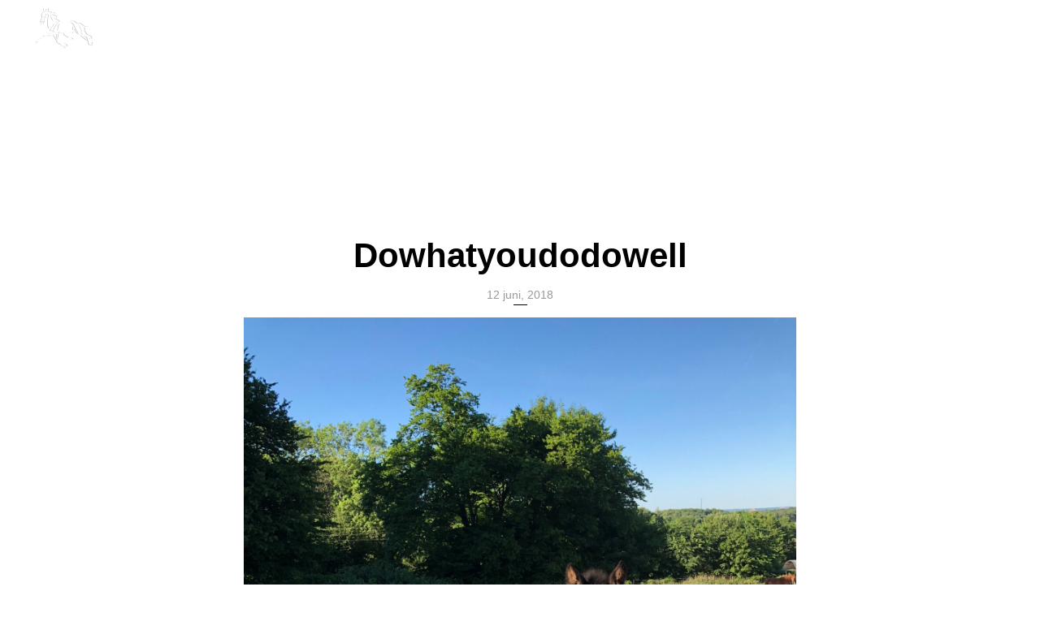

--- FILE ---
content_type: text/html; charset=UTF-8
request_url: https://vinumstables.se/642-2/
body_size: 11393
content:
<!DOCTYPE html><html lang="sv-SE"><head ><meta charset="UTF-8" /><link data-optimized="2" rel="stylesheet" href="https://vinumstables.se/wp-content/litespeed/css/a5f83a1dab634fa64cc3ec14cd963128.css?ver=92983" /><meta name="viewport" content="width=device-width, initial-scale=1" /><title>Dowhatyoudodowell</title><meta name='robots' content='max-image-preview:large' /><style>img:is([sizes="auto" i], [sizes^="auto," i]) { contain-intrinsic-size: 3000px 1500px }</style><link rel='dns-prefetch' href='//fonts.googleapis.com' /><link rel='dns-prefetch' href='//code.ionicframework.com' /><link rel="alternate" type="application/rss+xml" title="Vinumstables &raquo; Webbflöde" href="https://vinumstables.se/feed/" /><link rel="alternate" type="application/rss+xml" title="Vinumstables &raquo; Kommentarsflöde" href="https://vinumstables.se/comments/feed/" /><link rel="canonical" href="https://vinumstables.se/642-2/" /><style id='vinumstables-inline-css' type='text/css'>a,
		.entry-meta a:hover,
		.entry-meta a:focus,
		.entry-title a:hover,
		.entry-title a:focus,
		.genesis-nav-menu a:focus,
		.genesis-nav-menu a:hover,
		.genesis-nav-menu .current-menu-item > a,
		.genesis-nav-menu .toggle-header-search:focus,
		.genesis-nav-menu .toggle-header-search:hover,
		.genesis-responsive-menu .genesis-nav-menu a:focus,
		.genesis-responsive-menu .genesis-nav-menu a:hover,
		.sub-menu-toggle:focus,
		.sub-menu-toggle:hover,
		#genesis-mobile-nav-primary:focus,
		#genesis-mobile-nav-primary:hover {
			color: #7a836e;
		}

		@media only screen and (max-width: 1023px) {
			.genesis-responsive-menu .genesis-nav-menu a:focus,
			.genesis-responsive-menu .genesis-nav-menu a:hover,
			.genesis-responsive-menu .genesis-nav-menu .sub-menu .menu-item a:focus,
			.genesis-responsive-menu .genesis-nav-menu .sub-menu .menu-item a:hover,
			.genesis-responsive-menu.nav-primary .genesis-nav-menu .sub-menu .current-menu-item > a {
				color: #7a836e;
			}
		}

		

		button:hover,
		button:focus,
		input:hover[type="button"],
		input:hover[type="reset"],
		input:hover[type="submit"],
		input:focus[type="button"],
		input:focus[type="reset"],
		input:focus[type="submit"],
		.archive-pagination a:hover,
		.archive-pagination a:focus,
		.archive-pagination li.active a,
		.button:hover,
		.button:focus,
		.image-section button:hover,
		.image-section button:focus,
		.image-section input[type="button"]:hover,
		.image-section input[type="button"]:focus,
		.image-section input[type="reset"]:hover,
		.image-section input[type="reset"]:focus,
		.image-section input[type="submit"]:hover,
		.image-section input[type="submit"]:focus,
		.image-section .button:hover,
		.image-section .button:focus,
		.image-section .more-link:hover,
		.image-section .more-link:focus,
		.more-link:hover,
		.more-link:focus {
			background-color: #7a836e;
			color: #ffffff;
		}
		
			.before-footer-cta {
				background-color: #7a836e;
				background: linear-gradient(45deg,#7a836e,#7a836e);
			}

			.before-footer-cta,
			.before-footer-cta a,
			.before-footer-cta p,
			.before-footer-cta .widget-title {
				color: #ffffff;
			}</style><style id='classic-theme-styles-inline-css' type='text/css'>/*! This file is auto-generated */
.wp-block-button__link{color:#fff;background-color:#32373c;border-radius:9999px;box-shadow:none;text-decoration:none;padding:calc(.667em + 2px) calc(1.333em + 2px);font-size:1.125em}.wp-block-file__button{background:#32373c;color:#fff;text-decoration:none}</style><style id='global-styles-inline-css' type='text/css'>:root{--wp--preset--aspect-ratio--square: 1;--wp--preset--aspect-ratio--4-3: 4/3;--wp--preset--aspect-ratio--3-4: 3/4;--wp--preset--aspect-ratio--3-2: 3/2;--wp--preset--aspect-ratio--2-3: 2/3;--wp--preset--aspect-ratio--16-9: 16/9;--wp--preset--aspect-ratio--9-16: 9/16;--wp--preset--color--black: #000000;--wp--preset--color--cyan-bluish-gray: #abb8c3;--wp--preset--color--white: #ffffff;--wp--preset--color--pale-pink: #f78da7;--wp--preset--color--vivid-red: #cf2e2e;--wp--preset--color--luminous-vivid-orange: #ff6900;--wp--preset--color--luminous-vivid-amber: #fcb900;--wp--preset--color--light-green-cyan: #7bdcb5;--wp--preset--color--vivid-green-cyan: #00d084;--wp--preset--color--pale-cyan-blue: #8ed1fc;--wp--preset--color--vivid-cyan-blue: #0693e3;--wp--preset--color--vivid-purple: #9b51e0;--wp--preset--gradient--vivid-cyan-blue-to-vivid-purple: linear-gradient(135deg,rgba(6,147,227,1) 0%,rgb(155,81,224) 100%);--wp--preset--gradient--light-green-cyan-to-vivid-green-cyan: linear-gradient(135deg,rgb(122,220,180) 0%,rgb(0,208,130) 100%);--wp--preset--gradient--luminous-vivid-amber-to-luminous-vivid-orange: linear-gradient(135deg,rgba(252,185,0,1) 0%,rgba(255,105,0,1) 100%);--wp--preset--gradient--luminous-vivid-orange-to-vivid-red: linear-gradient(135deg,rgba(255,105,0,1) 0%,rgb(207,46,46) 100%);--wp--preset--gradient--very-light-gray-to-cyan-bluish-gray: linear-gradient(135deg,rgb(238,238,238) 0%,rgb(169,184,195) 100%);--wp--preset--gradient--cool-to-warm-spectrum: linear-gradient(135deg,rgb(74,234,220) 0%,rgb(151,120,209) 20%,rgb(207,42,186) 40%,rgb(238,44,130) 60%,rgb(251,105,98) 80%,rgb(254,248,76) 100%);--wp--preset--gradient--blush-light-purple: linear-gradient(135deg,rgb(255,206,236) 0%,rgb(152,150,240) 100%);--wp--preset--gradient--blush-bordeaux: linear-gradient(135deg,rgb(254,205,165) 0%,rgb(254,45,45) 50%,rgb(107,0,62) 100%);--wp--preset--gradient--luminous-dusk: linear-gradient(135deg,rgb(255,203,112) 0%,rgb(199,81,192) 50%,rgb(65,88,208) 100%);--wp--preset--gradient--pale-ocean: linear-gradient(135deg,rgb(255,245,203) 0%,rgb(182,227,212) 50%,rgb(51,167,181) 100%);--wp--preset--gradient--electric-grass: linear-gradient(135deg,rgb(202,248,128) 0%,rgb(113,206,126) 100%);--wp--preset--gradient--midnight: linear-gradient(135deg,rgb(2,3,129) 0%,rgb(40,116,252) 100%);--wp--preset--font-size--small: 13px;--wp--preset--font-size--medium: 20px;--wp--preset--font-size--large: 36px;--wp--preset--font-size--x-large: 42px;--wp--preset--spacing--20: 0.44rem;--wp--preset--spacing--30: 0.67rem;--wp--preset--spacing--40: 1rem;--wp--preset--spacing--50: 1.5rem;--wp--preset--spacing--60: 2.25rem;--wp--preset--spacing--70: 3.38rem;--wp--preset--spacing--80: 5.06rem;--wp--preset--shadow--natural: 6px 6px 9px rgba(0, 0, 0, 0.2);--wp--preset--shadow--deep: 12px 12px 50px rgba(0, 0, 0, 0.4);--wp--preset--shadow--sharp: 6px 6px 0px rgba(0, 0, 0, 0.2);--wp--preset--shadow--outlined: 6px 6px 0px -3px rgba(255, 255, 255, 1), 6px 6px rgba(0, 0, 0, 1);--wp--preset--shadow--crisp: 6px 6px 0px rgba(0, 0, 0, 1);}:where(.is-layout-flex){gap: 0.5em;}:where(.is-layout-grid){gap: 0.5em;}body .is-layout-flex{display: flex;}.is-layout-flex{flex-wrap: wrap;align-items: center;}.is-layout-flex > :is(*, div){margin: 0;}body .is-layout-grid{display: grid;}.is-layout-grid > :is(*, div){margin: 0;}:where(.wp-block-columns.is-layout-flex){gap: 2em;}:where(.wp-block-columns.is-layout-grid){gap: 2em;}:where(.wp-block-post-template.is-layout-flex){gap: 1.25em;}:where(.wp-block-post-template.is-layout-grid){gap: 1.25em;}.has-black-color{color: var(--wp--preset--color--black) !important;}.has-cyan-bluish-gray-color{color: var(--wp--preset--color--cyan-bluish-gray) !important;}.has-white-color{color: var(--wp--preset--color--white) !important;}.has-pale-pink-color{color: var(--wp--preset--color--pale-pink) !important;}.has-vivid-red-color{color: var(--wp--preset--color--vivid-red) !important;}.has-luminous-vivid-orange-color{color: var(--wp--preset--color--luminous-vivid-orange) !important;}.has-luminous-vivid-amber-color{color: var(--wp--preset--color--luminous-vivid-amber) !important;}.has-light-green-cyan-color{color: var(--wp--preset--color--light-green-cyan) !important;}.has-vivid-green-cyan-color{color: var(--wp--preset--color--vivid-green-cyan) !important;}.has-pale-cyan-blue-color{color: var(--wp--preset--color--pale-cyan-blue) !important;}.has-vivid-cyan-blue-color{color: var(--wp--preset--color--vivid-cyan-blue) !important;}.has-vivid-purple-color{color: var(--wp--preset--color--vivid-purple) !important;}.has-black-background-color{background-color: var(--wp--preset--color--black) !important;}.has-cyan-bluish-gray-background-color{background-color: var(--wp--preset--color--cyan-bluish-gray) !important;}.has-white-background-color{background-color: var(--wp--preset--color--white) !important;}.has-pale-pink-background-color{background-color: var(--wp--preset--color--pale-pink) !important;}.has-vivid-red-background-color{background-color: var(--wp--preset--color--vivid-red) !important;}.has-luminous-vivid-orange-background-color{background-color: var(--wp--preset--color--luminous-vivid-orange) !important;}.has-luminous-vivid-amber-background-color{background-color: var(--wp--preset--color--luminous-vivid-amber) !important;}.has-light-green-cyan-background-color{background-color: var(--wp--preset--color--light-green-cyan) !important;}.has-vivid-green-cyan-background-color{background-color: var(--wp--preset--color--vivid-green-cyan) !important;}.has-pale-cyan-blue-background-color{background-color: var(--wp--preset--color--pale-cyan-blue) !important;}.has-vivid-cyan-blue-background-color{background-color: var(--wp--preset--color--vivid-cyan-blue) !important;}.has-vivid-purple-background-color{background-color: var(--wp--preset--color--vivid-purple) !important;}.has-black-border-color{border-color: var(--wp--preset--color--black) !important;}.has-cyan-bluish-gray-border-color{border-color: var(--wp--preset--color--cyan-bluish-gray) !important;}.has-white-border-color{border-color: var(--wp--preset--color--white) !important;}.has-pale-pink-border-color{border-color: var(--wp--preset--color--pale-pink) !important;}.has-vivid-red-border-color{border-color: var(--wp--preset--color--vivid-red) !important;}.has-luminous-vivid-orange-border-color{border-color: var(--wp--preset--color--luminous-vivid-orange) !important;}.has-luminous-vivid-amber-border-color{border-color: var(--wp--preset--color--luminous-vivid-amber) !important;}.has-light-green-cyan-border-color{border-color: var(--wp--preset--color--light-green-cyan) !important;}.has-vivid-green-cyan-border-color{border-color: var(--wp--preset--color--vivid-green-cyan) !important;}.has-pale-cyan-blue-border-color{border-color: var(--wp--preset--color--pale-cyan-blue) !important;}.has-vivid-cyan-blue-border-color{border-color: var(--wp--preset--color--vivid-cyan-blue) !important;}.has-vivid-purple-border-color{border-color: var(--wp--preset--color--vivid-purple) !important;}.has-vivid-cyan-blue-to-vivid-purple-gradient-background{background: var(--wp--preset--gradient--vivid-cyan-blue-to-vivid-purple) !important;}.has-light-green-cyan-to-vivid-green-cyan-gradient-background{background: var(--wp--preset--gradient--light-green-cyan-to-vivid-green-cyan) !important;}.has-luminous-vivid-amber-to-luminous-vivid-orange-gradient-background{background: var(--wp--preset--gradient--luminous-vivid-amber-to-luminous-vivid-orange) !important;}.has-luminous-vivid-orange-to-vivid-red-gradient-background{background: var(--wp--preset--gradient--luminous-vivid-orange-to-vivid-red) !important;}.has-very-light-gray-to-cyan-bluish-gray-gradient-background{background: var(--wp--preset--gradient--very-light-gray-to-cyan-bluish-gray) !important;}.has-cool-to-warm-spectrum-gradient-background{background: var(--wp--preset--gradient--cool-to-warm-spectrum) !important;}.has-blush-light-purple-gradient-background{background: var(--wp--preset--gradient--blush-light-purple) !important;}.has-blush-bordeaux-gradient-background{background: var(--wp--preset--gradient--blush-bordeaux) !important;}.has-luminous-dusk-gradient-background{background: var(--wp--preset--gradient--luminous-dusk) !important;}.has-pale-ocean-gradient-background{background: var(--wp--preset--gradient--pale-ocean) !important;}.has-electric-grass-gradient-background{background: var(--wp--preset--gradient--electric-grass) !important;}.has-midnight-gradient-background{background: var(--wp--preset--gradient--midnight) !important;}.has-small-font-size{font-size: var(--wp--preset--font-size--small) !important;}.has-medium-font-size{font-size: var(--wp--preset--font-size--medium) !important;}.has-large-font-size{font-size: var(--wp--preset--font-size--large) !important;}.has-x-large-font-size{font-size: var(--wp--preset--font-size--x-large) !important;}
:where(.wp-block-post-template.is-layout-flex){gap: 1.25em;}:where(.wp-block-post-template.is-layout-grid){gap: 1.25em;}
:where(.wp-block-columns.is-layout-flex){gap: 2em;}:where(.wp-block-columns.is-layout-grid){gap: 2em;}
:root :where(.wp-block-pullquote){font-size: 1.5em;line-height: 1.6;}</style><link rel='stylesheet' id='monochrome-ionicons-css' href='//code.ionicframework.com/ionicons/2.0.1/css/ionicons.min.css?ver=1.0.0' type='text/css' media='all' /> <script type="litespeed/javascript" data-src="https://vinumstables.se/wp-includes/js/jquery/jquery.min.js" id="jquery-core-js"></script> <link rel="https://api.w.org/" href="https://vinumstables.se/wp-json/" /><link rel="alternate" title="JSON" type="application/json" href="https://vinumstables.se/wp-json/wp/v2/posts/642" /><link rel="alternate" title="oEmbed (JSON)" type="application/json+oembed" href="https://vinumstables.se/wp-json/oembed/1.0/embed?url=https%3A%2F%2Fvinumstables.se%2F642-2%2F" /><link rel="alternate" title="oEmbed (XML)" type="text/xml+oembed" href="https://vinumstables.se/wp-json/oembed/1.0/embed?url=https%3A%2F%2Fvinumstables.se%2F642-2%2F&#038;format=xml" /> <script type="litespeed/javascript">(function(url){if(/(?:Chrome\/26\.0\.1410\.63 Safari\/537\.31|WordfenceTestMonBot)/.test(navigator.userAgent)){return}
var addEvent=function(evt,handler){if(window.addEventListener){document.addEventListener(evt,handler,!1)}else if(window.attachEvent){document.attachEvent('on'+evt,handler)}};var removeEvent=function(evt,handler){if(window.removeEventListener){document.removeEventListener(evt,handler,!1)}else if(window.detachEvent){document.detachEvent('on'+evt,handler)}};var evts='contextmenu dblclick drag dragend dragenter dragleave dragover dragstart drop keydown keypress keyup mousedown mousemove mouseout mouseover mouseup mousewheel scroll'.split(' ');var logHuman=function(){if(window.wfLogHumanRan){return}
window.wfLogHumanRan=!0;var wfscr=document.createElement('script');wfscr.type='text/javascript';wfscr.async=!0;wfscr.src=url+'&r='+Math.random();(document.getElementsByTagName('head')[0]||document.getElementsByTagName('body')[0]).appendChild(wfscr);for(var i=0;i<evts.length;i++){removeEvent(evts[i],logHuman)}};for(var i=0;i<evts.length;i++){addEvent(evts[i],logHuman)}})('//vinumstables.se/?wordfence_lh=1&hid=0A8132BAC434BF95F333E39EB6DE54B2')</script><style type="text/css">.recentcomments a{display:inline !important;padding:0 !important;margin:0 !important;}</style><style media="all" id="siteorigin-panels-layouts-head">/* Layout 642 */ #pgc-642-0-0 , #pgc-642-1-0 , #pgc-642-2-0 { width:100%;width:calc(100% - ( 0 * 30px ) ) } #pg-642-0 , #pg-642-1 , #pl-642 .so-panel { margin-bottom:30px } #pl-642 .so-panel:last-of-type { margin-bottom:0px } #pg-642-0.panel-has-style > .panel-row-style, #pg-642-0.panel-no-style , #pg-642-1.panel-has-style > .panel-row-style, #pg-642-1.panel-no-style , #pg-642-2.panel-has-style > .panel-row-style, #pg-642-2.panel-no-style { -webkit-align-items:flex-start;align-items:flex-start } #pg-642-2> .panel-row-style { padding:30px 0px 15px 0px } @media (max-width:780px){ #pg-642-0.panel-no-style, #pg-642-0.panel-has-style > .panel-row-style, #pg-642-0 , #pg-642-1.panel-no-style, #pg-642-1.panel-has-style > .panel-row-style, #pg-642-1 , #pg-642-2.panel-no-style, #pg-642-2.panel-has-style > .panel-row-style, #pg-642-2 { -webkit-flex-direction:column;-ms-flex-direction:column;flex-direction:column } #pg-642-0 > .panel-grid-cell , #pg-642-0 > .panel-row-style > .panel-grid-cell , #pg-642-1 > .panel-grid-cell , #pg-642-1 > .panel-row-style > .panel-grid-cell , #pg-642-2 > .panel-grid-cell , #pg-642-2 > .panel-row-style > .panel-grid-cell { width:100%;margin-right:0 } #pl-642 .panel-grid-cell { padding:0 } #pl-642 .panel-grid .panel-grid-cell-empty { display:none } #pl-642 .panel-grid .panel-grid-cell-mobile-last { margin-bottom:0px }  }</style><link rel="icon" href="https://vinumstables.se/wp-content/uploads/2018/02/cropped-favicon-32x32.png" sizes="32x32" /><link rel="icon" href="https://vinumstables.se/wp-content/uploads/2018/02/cropped-favicon-192x192.png" sizes="192x192" /><link rel="apple-touch-icon" href="https://vinumstables.se/wp-content/uploads/2018/02/cropped-favicon-180x180.png" /><meta name="msapplication-TileImage" content="https://vinumstables.se/wp-content/uploads/2018/02/cropped-favicon-270x270.png" /></head><body data-rsssl=1 class="post-template-default single single-post postid-642 single-format-standard wp-custom-logo siteorigin-panels siteorigin-panels-before-js header-image header-full-width full-width-content genesis-breadcrumbs-hidden featured-image" itemscope itemtype="https://schema.org/WebPage"><div class="site-container"><ul class="genesis-skip-link"><li><a href="#genesis-nav-primary" class="screen-reader-shortcut"> Hoppa till huvudnavigering</a></li><li><a href="#genesis-content" class="screen-reader-shortcut"> Hoppa till huvudinnehåll</a></li></ul><header class="site-header" itemscope itemtype="https://schema.org/WPHeader"><div class="wrap"><div class="title-area"><p class="site-title" itemprop="headline"><span class="screen-reader-text">Vinumstables</span><a href="https://vinumstables.se/" class="custom-logo-link" rel="home"><img data-lazyloaded="1" src="[data-uri]" width="320" height="120" data-src="https://vinumstables.se/wp-content/uploads/2018/02/logo-white-1.png" class="custom-logo" alt="Vinumstables" decoding="async" data-srcset="https://vinumstables.se/wp-content/uploads/2018/02/logo-white-1.png 320w, https://vinumstables.se/wp-content/uploads/2018/02/logo-white-1-300x113.png 300w" data-sizes="(max-width: 320px) 100vw, 320px" /></a></p><p class="site-description screen-reader-text" itemprop="description">ett travstuteri</p></div><nav class="nav-primary" aria-label="Huvudsaklig" itemscope itemtype="https://schema.org/SiteNavigationElement" id="genesis-nav-primary"><div class="wrap"><ul id="menu-huvudmeny" class="menu genesis-nav-menu menu-primary js-superfish"><li id="menu-item-15" class="menu-item menu-item-type-custom menu-item-object-custom menu-item-home menu-item-15"><a href="https://vinumstables.se" itemprop="url"><span itemprop="name">Hem</span></a></li><li id="menu-item-147" class="menu-item menu-item-type-post_type menu-item-object-page menu-item-147"><a href="https://vinumstables.se/om-vinum-stables/" itemprop="url"><span itemprop="name">Om Vinum Stables</span></a></li><li id="menu-item-24" class="menu-item menu-item-type-post_type menu-item-object-page menu-item-24"><a href="https://vinumstables.se/nyheter/" itemprop="url"><span itemprop="name">Nyheter</span></a></li><li id="menu-item-316" class="menu-item menu-item-type-custom menu-item-object-custom menu-item-has-children menu-item-316"><a href="#" itemprop="url"><span itemprop="name">Våra hästar</span></a><ul class="sub-menu"><li id="menu-item-2246" class="menu-item menu-item-type-post_type menu-item-object-page menu-item-2246"><a href="https://vinumstables.se/fol/" itemprop="url"><span itemprop="name">Föl</span></a></li><li id="menu-item-3489" class="menu-item menu-item-type-post_type menu-item-object-page menu-item-3489"><a href="https://vinumstables.se/1-aringar/" itemprop="url"><span itemprop="name">1-åringar</span></a></li><li id="menu-item-28" class="menu-item menu-item-type-post_type menu-item-object-page menu-item-28"><a href="https://vinumstables.se/folston/" itemprop="url"><span itemprop="name">Fölston</span></a></li><li id="menu-item-326" class="menu-item menu-item-type-post_type menu-item-object-page menu-item-326"><a href="https://vinumstables.se/andelshast/" itemprop="url"><span itemprop="name">Andelshäst</span></a></li><li id="menu-item-188" class="menu-item menu-item-type-post_type menu-item-object-page menu-item-188"><a href="https://vinumstables.se/framgangsrika-uppfodningar/" itemprop="url"><span itemprop="name">Framgångsrika</span></a></li></ul></li><li id="menu-item-277" class="menu-item menu-item-type-post_type menu-item-object-page menu-item-277"><a href="https://vinumstables.se/bokningar/" itemprop="url"><span itemprop="name">Bokningar</span></a></li><li id="menu-item-266" class="menu-item menu-item-type-post_type menu-item-object-page menu-item-266"><a href="https://vinumstables.se/kontakt/" itemprop="url"><span itemprop="name">Kontakt</span></a></li><li class="menu-item"><a href="#header-search-wrap" aria-controls="header-search-wrap" aria-expanded="false" role="button" class="toggle-header-search"><span class="screen-reader-text">Show Search</span><span class="ionicons ion-ios-search"></span></a></li></ul></div></nav><div id="header-search-wrap" class="header-search-wrap"><form class="search-form" method="get" action="https://vinumstables.se/" role="search" itemprop="potentialAction" itemscope itemtype="https://schema.org/SearchAction"><label class="search-form-label screen-reader-text" for="searchform-1">Sök på webbplatsen</label><input class="search-form-input" type="search" name="s" id="searchform-1" placeholder="Sök på webbplatsen" itemprop="query-input"><input class="search-form-submit" type="submit" value="Sök"><meta content="https://vinumstables.se/?s={s}" itemprop="target"></form> <a href="#" role="button" aria-expanded="false" aria-controls="header-search-wrap" class="toggle-header-search close"><span class="screen-reader-text">Hide Search</span><span class="ionicons ion-ios-close-empty"></span></a></div></div></header><div class="entry-background"></div><div class="site-inner"><div class="content-sidebar-wrap"><main class="content" id="genesis-content"><article class="post-642 post type-post status-publish format-standard category-1-aringar-2018 entry" aria-label="Dowhatyoudodowell" itemscope itemtype="https://schema.org/CreativeWork"><header class="entry-header"><div class="entry-avatar"><img data-lazyloaded="1" src="[data-uri]" alt='' data-src='https://vinumstables.se/wp-content/litespeed/avatar/61a3a2adad50779b7c7f666e773f3b9a.jpg?ver=1768582046' data-srcset='https://vinumstables.se/wp-content/litespeed/avatar/784a98348f558bd67fc13ee082f5f0b6.jpg?ver=1768582046 2x' class='avatar avatar-110 photo' height='110' width='110' decoding='async'/></div><h1 class="entry-title" itemprop="headline">Dowhatyoudodowell</h1><p class="entry-meta"><time class="entry-time" itemprop="datePublished" datetime="2018-06-12T12:43:09+02:00">12 juni, 2018</time></p></header><div class="entry-content" itemprop="text"><div id="pl-642"  class="panel-layout" ><div id="pg-642-0"  class="panel-grid panel-no-style" ><div id="pgc-642-0-0"  class="panel-grid-cell" ><div id="panel-642-0-0-0" class="so-panel widget widget_sow-image panel-first-child" data-index="0" ><div
class="so-widget-sow-image so-widget-sow-image-default-a258e6bfa2d8-642"
><div class="sow-image-container">
<img data-lazyloaded="1" src="[data-uri]" decoding="async" data-src="https://vinumstables.se/wp-content/uploads/2018/06/7CFA85BD-EC8A-4346-9310-41468D66F976-e1528804001917.jpeg" width="3024" height="4032" data-srcset="https://vinumstables.se/wp-content/uploads/2018/06/7CFA85BD-EC8A-4346-9310-41468D66F976-e1528804001917.jpeg 3024w, https://vinumstables.se/wp-content/uploads/2018/06/7CFA85BD-EC8A-4346-9310-41468D66F976-e1528804001917-225x300.jpeg 225w, https://vinumstables.se/wp-content/uploads/2018/06/7CFA85BD-EC8A-4346-9310-41468D66F976-e1528804001917-768x1024.jpeg 768w" data-sizes="(max-width: 3024px) 100vw, 3024px" title="7CFA85BD-EC8A-4346-9310-41468D66F976" alt="" 		class="so-widget-image"/></div></div></div><div id="panel-642-0-0-1" class="so-panel widget widget_sow-editor panel-last-child" data-index="1" ><div
class="so-widget-sow-editor so-widget-sow-editor-base"
><div class="siteorigin-widget-tinymce textwidget"><p>Hingst,  född 27/4-2018</p><p>Undan vårt fölsto <a href="https://vinumstables.se/sweet-home-alabama/">Sweet Home Alabama</a></p><p>Såld till travtränare Peter Rudbeck, Danmark</p><p>&nbsp;</p><p><iframe data-lazyloaded="1" src="about:blank" loading="lazy" title="Maharajah-Sweet Home Alabama" width="500" height="281" data-litespeed-src="https://www.youtube.com/embed/2N03hrxpthk?feature=oembed" frameborder="0" allow="accelerometer; autoplay; clipboard-write; encrypted-media; gyroscope; picture-in-picture; web-share" referrerpolicy="strict-origin-when-cross-origin" allowfullscreen></iframe></p></div></div></div></div></div><div id="pg-642-1"  class="panel-grid panel-no-style" ><div id="pgc-642-1-0"  class="panel-grid-cell" ><div id="panel-642-1-0-0" class="so-panel widget widget_sow-editor panel-first-child panel-last-child" data-index="2" ><div
class="so-widget-sow-editor so-widget-sow-editor-base"
><h3 class="widget-title">Härstamning</h3><div class="siteorigin-widget-tinymce textwidget"><table class="pedigree" border="0" width="100%" cellspacing="0" cellpadding="4"><tbody><tr><td rowspan="4" width="33%">Maharajah (SE)</td><td rowspan="2" width="33%">Viking Kronos (IT)</td><td width="34%">Amerikan Winner (US)</td></tr><tr><td>Conch (US</td></tr><tr><td rowspan="2">Chili Khan (SE)</td><td>Giant Chill (US)</td></tr><tr><td>Stevie Nicks (SE)</td></tr><tr><td rowspan="4"> Sweet Home Alabama (DK)</td><td rowspan="2">Dream Vacation (US)</td><td>Pine Chip (US)</td></tr><tr><td>Dream on Victory (US)</td></tr><tr><td rowspan="2">Blue Wave (US)</td><td>Speedy Crown (US)</td></tr><tr><td>Fish Keepe (US)</td></tr></tbody></table></div></div></div></div></div><div id="pg-642-2"  class="panel-grid panel-has-style" ><div class="after-entry panel-row-style panel-row-style-for-642-2" ><div id="pgc-642-2-0"  class="panel-grid-cell" ><div id="panel-642-2-0-0" class="so-panel widget widget_featured-post featured-content featuredpost panel-first-child panel-last-child" data-index="3" ><div class="featured-content panel-widget-style panel-widget-style-for-642-2-0-0" ><h3 class="widget-title">Våra 1-åringar</h3><article class="post-3119 post type-post status-publish format-standard has-post-thumbnail category-1-aringar-2023 entry" aria-label="Fabulous Wine"><a href="https://vinumstables.se/fabulous-wine/" class="alignleft" aria-hidden="true" tabindex="-1"><img data-lazyloaded="1" src="[data-uri]" loading="lazy" decoding="async" width="225" height="300" data-src="https://vinumstables.se/wp-content/uploads/2022/04/06D71A1E-2BCC-476D-91FB-1A0DA0F92F84-e1654448798238-225x300.jpeg" class="entry-image attachment-post" alt="" itemprop="image" data-srcset="https://vinumstables.se/wp-content/uploads/2022/04/06D71A1E-2BCC-476D-91FB-1A0DA0F92F84-e1654448798238-225x300.jpeg 225w, https://vinumstables.se/wp-content/uploads/2022/04/06D71A1E-2BCC-476D-91FB-1A0DA0F92F84-e1654448798238-766x1024.jpeg 766w, https://vinumstables.se/wp-content/uploads/2022/04/06D71A1E-2BCC-476D-91FB-1A0DA0F92F84-e1654448798238-768x1026.jpeg 768w, https://vinumstables.se/wp-content/uploads/2022/04/06D71A1E-2BCC-476D-91FB-1A0DA0F92F84-e1654448798238.jpeg 958w" data-sizes="auto, (max-width: 225px) 100vw, 225px" /></a><header class="entry-header"><h4 class="entry-title" itemprop="headline"><a href="https://vinumstables.se/fabulous-wine/">Fabulous Wine</a></h4></header><div class="entry-content"><p>Hingst, född 9/4HärstamningTrixton (US)
Muscle Hill (US)
Muscles Yankee (US)Yankee &#x02026;</p><p class="more-link-wrap"> <a href="https://vinumstables.se/fabulous-wine/" class="more-link">Läs mer <span class="screen-reader-text">om Fabulous Wine</span></a></p></div></article></div></div></div></div></div></div></div><footer class="entry-footer"></footer></article></main></div></div></div><footer class="site-footer" itemscope itemtype="https://schema.org/WPFooter"><div class="wrap"><p>Copyright &#x000A9;&nbsp;2026 &middot; Vinum Stables</p><nav class="nav-secondary" aria-label="Sekundärt" itemscope itemtype="https://schema.org/SiteNavigationElement"><div class="wrap"><ul id="menu-sidfotmeny" class="menu genesis-nav-menu menu-secondary js-superfish"><li id="menu-item-206" class="menu-item menu-item-type-custom menu-item-object-custom menu-item-home menu-item-206"><a href="https://vinumstables.se/" itemprop="url"><span itemprop="name">Hem</span></a></li><li id="menu-item-148" class="menu-item menu-item-type-post_type menu-item-object-page menu-item-148"><a href="https://vinumstables.se/om-vinum-stables/" itemprop="url"><span itemprop="name">Om Vinum Stables</span></a></li><li id="menu-item-25" class="menu-item menu-item-type-post_type menu-item-object-page menu-item-25"><a href="https://vinumstables.se/nyheter/" itemprop="url"><span itemprop="name">Nyheter</span></a></li><li id="menu-item-2247" class="menu-item menu-item-type-post_type menu-item-object-page menu-item-2247"><a href="https://vinumstables.se/fol/" itemprop="url"><span itemprop="name">Föl</span></a></li><li id="menu-item-3490" class="menu-item menu-item-type-post_type menu-item-object-page menu-item-3490"><a href="https://vinumstables.se/1-aringar/" itemprop="url"><span itemprop="name">1-åringar</span></a></li><li id="menu-item-29" class="menu-item menu-item-type-post_type menu-item-object-page menu-item-29"><a href="https://vinumstables.se/folston/" itemprop="url"><span itemprop="name">Fölston</span></a></li><li id="menu-item-327" class="menu-item menu-item-type-post_type menu-item-object-page menu-item-327"><a href="https://vinumstables.se/andelshast/" itemprop="url"><span itemprop="name">Andelshäst</span></a></li><li id="menu-item-189" class="menu-item menu-item-type-post_type menu-item-object-page menu-item-189"><a href="https://vinumstables.se/framgangsrika-uppfodningar/" itemprop="url"><span itemprop="name">Framgångsrika</span></a></li><li id="menu-item-278" class="menu-item menu-item-type-post_type menu-item-object-page menu-item-278"><a href="https://vinumstables.se/bokningar/" itemprop="url"><span itemprop="name">Bokningar</span></a></li><li id="menu-item-267" class="menu-item menu-item-type-post_type menu-item-object-page menu-item-267"><a href="https://vinumstables.se/kontakt/" itemprop="url"><span itemprop="name">Kontakt</span></a></li></ul></div></nav></div></footer> <script id="monochrome-responsive-menu-js-extra" type="litespeed/javascript">var genesis_responsive_menu={"mainMenu":"Meny","menuIconClass":"ionicons-before ion-navicon","subMenu":"Submenu","subMenuIconClass":"ionicons-before ion-chevron-down","menuClasses":{"combine":[],"others":[".nav-primary"]}}</script> <script id="monochrome-backstretch-set-js-extra" type="litespeed/javascript">var BackStretchImg={"src":"https:\/\/vinumstables.se\/wp-content\/themes\/vinumstables\/images\/single-default.jpg"}</script> <script type="litespeed/javascript">document.body.className=document.body.className.replace("siteorigin-panels-before-js","")</script><script data-no-optimize="1">!function(t,e){"object"==typeof exports&&"undefined"!=typeof module?module.exports=e():"function"==typeof define&&define.amd?define(e):(t="undefined"!=typeof globalThis?globalThis:t||self).LazyLoad=e()}(this,function(){"use strict";function e(){return(e=Object.assign||function(t){for(var e=1;e<arguments.length;e++){var n,a=arguments[e];for(n in a)Object.prototype.hasOwnProperty.call(a,n)&&(t[n]=a[n])}return t}).apply(this,arguments)}function i(t){return e({},it,t)}function o(t,e){var n,a="LazyLoad::Initialized",i=new t(e);try{n=new CustomEvent(a,{detail:{instance:i}})}catch(t){(n=document.createEvent("CustomEvent")).initCustomEvent(a,!1,!1,{instance:i})}window.dispatchEvent(n)}function l(t,e){return t.getAttribute(gt+e)}function c(t){return l(t,bt)}function s(t,e){return function(t,e,n){e=gt+e;null!==n?t.setAttribute(e,n):t.removeAttribute(e)}(t,bt,e)}function r(t){return s(t,null),0}function u(t){return null===c(t)}function d(t){return c(t)===vt}function f(t,e,n,a){t&&(void 0===a?void 0===n?t(e):t(e,n):t(e,n,a))}function _(t,e){nt?t.classList.add(e):t.className+=(t.className?" ":"")+e}function v(t,e){nt?t.classList.remove(e):t.className=t.className.replace(new RegExp("(^|\\s+)"+e+"(\\s+|$)")," ").replace(/^\s+/,"").replace(/\s+$/,"")}function g(t){return t.llTempImage}function b(t,e){!e||(e=e._observer)&&e.unobserve(t)}function p(t,e){t&&(t.loadingCount+=e)}function h(t,e){t&&(t.toLoadCount=e)}function n(t){for(var e,n=[],a=0;e=t.children[a];a+=1)"SOURCE"===e.tagName&&n.push(e);return n}function m(t,e){(t=t.parentNode)&&"PICTURE"===t.tagName&&n(t).forEach(e)}function a(t,e){n(t).forEach(e)}function E(t){return!!t[st]}function I(t){return t[st]}function y(t){return delete t[st]}function A(e,t){var n;E(e)||(n={},t.forEach(function(t){n[t]=e.getAttribute(t)}),e[st]=n)}function k(a,t){var i;E(a)&&(i=I(a),t.forEach(function(t){var e,n;e=a,(t=i[n=t])?e.setAttribute(n,t):e.removeAttribute(n)}))}function L(t,e,n){_(t,e.class_loading),s(t,ut),n&&(p(n,1),f(e.callback_loading,t,n))}function w(t,e,n){n&&t.setAttribute(e,n)}function x(t,e){w(t,ct,l(t,e.data_sizes)),w(t,rt,l(t,e.data_srcset)),w(t,ot,l(t,e.data_src))}function O(t,e,n){var a=l(t,e.data_bg_multi),i=l(t,e.data_bg_multi_hidpi);(a=at&&i?i:a)&&(t.style.backgroundImage=a,n=n,_(t=t,(e=e).class_applied),s(t,ft),n&&(e.unobserve_completed&&b(t,e),f(e.callback_applied,t,n)))}function N(t,e){!e||0<e.loadingCount||0<e.toLoadCount||f(t.callback_finish,e)}function C(t,e,n){t.addEventListener(e,n),t.llEvLisnrs[e]=n}function M(t){return!!t.llEvLisnrs}function z(t){if(M(t)){var e,n,a=t.llEvLisnrs;for(e in a){var i=a[e];n=e,i=i,t.removeEventListener(n,i)}delete t.llEvLisnrs}}function R(t,e,n){var a;delete t.llTempImage,p(n,-1),(a=n)&&--a.toLoadCount,v(t,e.class_loading),e.unobserve_completed&&b(t,n)}function T(o,r,c){var l=g(o)||o;M(l)||function(t,e,n){M(t)||(t.llEvLisnrs={});var a="VIDEO"===t.tagName?"loadeddata":"load";C(t,a,e),C(t,"error",n)}(l,function(t){var e,n,a,i;n=r,a=c,i=d(e=o),R(e,n,a),_(e,n.class_loaded),s(e,dt),f(n.callback_loaded,e,a),i||N(n,a),z(l)},function(t){var e,n,a,i;n=r,a=c,i=d(e=o),R(e,n,a),_(e,n.class_error),s(e,_t),f(n.callback_error,e,a),i||N(n,a),z(l)})}function G(t,e,n){var a,i,o,r,c;t.llTempImage=document.createElement("IMG"),T(t,e,n),E(c=t)||(c[st]={backgroundImage:c.style.backgroundImage}),o=n,r=l(a=t,(i=e).data_bg),c=l(a,i.data_bg_hidpi),(r=at&&c?c:r)&&(a.style.backgroundImage='url("'.concat(r,'")'),g(a).setAttribute(ot,r),L(a,i,o)),O(t,e,n)}function D(t,e,n){var a;T(t,e,n),a=e,e=n,(t=It[(n=t).tagName])&&(t(n,a),L(n,a,e))}function V(t,e,n){var a;a=t,(-1<yt.indexOf(a.tagName)?D:G)(t,e,n)}function F(t,e,n){var a;t.setAttribute("loading","lazy"),T(t,e,n),a=e,(e=It[(n=t).tagName])&&e(n,a),s(t,vt)}function j(t){t.removeAttribute(ot),t.removeAttribute(rt),t.removeAttribute(ct)}function P(t){m(t,function(t){k(t,Et)}),k(t,Et)}function S(t){var e;(e=At[t.tagName])?e(t):E(e=t)&&(t=I(e),e.style.backgroundImage=t.backgroundImage)}function U(t,e){var n;S(t),n=e,u(e=t)||d(e)||(v(e,n.class_entered),v(e,n.class_exited),v(e,n.class_applied),v(e,n.class_loading),v(e,n.class_loaded),v(e,n.class_error)),r(t),y(t)}function $(t,e,n,a){var i;n.cancel_on_exit&&(c(t)!==ut||"IMG"===t.tagName&&(z(t),m(i=t,function(t){j(t)}),j(i),P(t),v(t,n.class_loading),p(a,-1),r(t),f(n.callback_cancel,t,e,a)))}function q(t,e,n,a){var i,o,r=(o=t,0<=pt.indexOf(c(o)));s(t,"entered"),_(t,n.class_entered),v(t,n.class_exited),i=t,o=a,n.unobserve_entered&&b(i,o),f(n.callback_enter,t,e,a),r||V(t,n,a)}function H(t){return t.use_native&&"loading"in HTMLImageElement.prototype}function B(t,i,o){t.forEach(function(t){return(a=t).isIntersecting||0<a.intersectionRatio?q(t.target,t,i,o):(e=t.target,n=t,a=i,t=o,void(u(e)||(_(e,a.class_exited),$(e,n,a,t),f(a.callback_exit,e,n,t))));var e,n,a})}function J(e,n){var t;et&&!H(e)&&(n._observer=new IntersectionObserver(function(t){B(t,e,n)},{root:(t=e).container===document?null:t.container,rootMargin:t.thresholds||t.threshold+"px"}))}function K(t){return Array.prototype.slice.call(t)}function Q(t){return t.container.querySelectorAll(t.elements_selector)}function W(t){return c(t)===_t}function X(t,e){return e=t||Q(e),K(e).filter(u)}function Y(e,t){var n;(n=Q(e),K(n).filter(W)).forEach(function(t){v(t,e.class_error),r(t)}),t.update()}function t(t,e){var n,a,t=i(t);this._settings=t,this.loadingCount=0,J(t,this),n=t,a=this,Z&&window.addEventListener("online",function(){Y(n,a)}),this.update(e)}var Z="undefined"!=typeof window,tt=Z&&!("onscroll"in window)||"undefined"!=typeof navigator&&/(gle|ing|ro)bot|crawl|spider/i.test(navigator.userAgent),et=Z&&"IntersectionObserver"in window,nt=Z&&"classList"in document.createElement("p"),at=Z&&1<window.devicePixelRatio,it={elements_selector:".lazy",container:tt||Z?document:null,threshold:300,thresholds:null,data_src:"src",data_srcset:"srcset",data_sizes:"sizes",data_bg:"bg",data_bg_hidpi:"bg-hidpi",data_bg_multi:"bg-multi",data_bg_multi_hidpi:"bg-multi-hidpi",data_poster:"poster",class_applied:"applied",class_loading:"litespeed-loading",class_loaded:"litespeed-loaded",class_error:"error",class_entered:"entered",class_exited:"exited",unobserve_completed:!0,unobserve_entered:!1,cancel_on_exit:!0,callback_enter:null,callback_exit:null,callback_applied:null,callback_loading:null,callback_loaded:null,callback_error:null,callback_finish:null,callback_cancel:null,use_native:!1},ot="src",rt="srcset",ct="sizes",lt="poster",st="llOriginalAttrs",ut="loading",dt="loaded",ft="applied",_t="error",vt="native",gt="data-",bt="ll-status",pt=[ut,dt,ft,_t],ht=[ot],mt=[ot,lt],Et=[ot,rt,ct],It={IMG:function(t,e){m(t,function(t){A(t,Et),x(t,e)}),A(t,Et),x(t,e)},IFRAME:function(t,e){A(t,ht),w(t,ot,l(t,e.data_src))},VIDEO:function(t,e){a(t,function(t){A(t,ht),w(t,ot,l(t,e.data_src))}),A(t,mt),w(t,lt,l(t,e.data_poster)),w(t,ot,l(t,e.data_src)),t.load()}},yt=["IMG","IFRAME","VIDEO"],At={IMG:P,IFRAME:function(t){k(t,ht)},VIDEO:function(t){a(t,function(t){k(t,ht)}),k(t,mt),t.load()}},kt=["IMG","IFRAME","VIDEO"];return t.prototype={update:function(t){var e,n,a,i=this._settings,o=X(t,i);{if(h(this,o.length),!tt&&et)return H(i)?(e=i,n=this,o.forEach(function(t){-1!==kt.indexOf(t.tagName)&&F(t,e,n)}),void h(n,0)):(t=this._observer,i=o,t.disconnect(),a=t,void i.forEach(function(t){a.observe(t)}));this.loadAll(o)}},destroy:function(){this._observer&&this._observer.disconnect(),Q(this._settings).forEach(function(t){y(t)}),delete this._observer,delete this._settings,delete this.loadingCount,delete this.toLoadCount},loadAll:function(t){var e=this,n=this._settings;X(t,n).forEach(function(t){b(t,e),V(t,n,e)})},restoreAll:function(){var e=this._settings;Q(e).forEach(function(t){U(t,e)})}},t.load=function(t,e){e=i(e);V(t,e)},t.resetStatus=function(t){r(t)},Z&&function(t,e){if(e)if(e.length)for(var n,a=0;n=e[a];a+=1)o(t,n);else o(t,e)}(t,window.lazyLoadOptions),t});!function(e,t){"use strict";function a(){t.body.classList.add("litespeed_lazyloaded")}function n(){console.log("[LiteSpeed] Start Lazy Load Images"),d=new LazyLoad({elements_selector:"[data-lazyloaded]",callback_finish:a}),o=function(){d.update()},e.MutationObserver&&new MutationObserver(o).observe(t.documentElement,{childList:!0,subtree:!0,attributes:!0})}var d,o;e.addEventListener?e.addEventListener("load",n,!1):e.attachEvent("onload",n)}(window,document);</script><script data-no-optimize="1">var litespeed_vary=document.cookie.replace(/(?:(?:^|.*;\s*)_lscache_vary\s*\=\s*([^;]*).*$)|^.*$/,"");litespeed_vary||fetch("/wp-content/plugins/litespeed-cache/guest.vary.php",{method:"POST",cache:"no-cache",redirect:"follow"}).then(e=>e.json()).then(e=>{console.log(e),e.hasOwnProperty("reload")&&"yes"==e.reload&&(sessionStorage.setItem("litespeed_docref",document.referrer),window.location.reload(!0))});</script><script data-optimized="1" type="litespeed/javascript" data-src="https://vinumstables.se/wp-content/litespeed/js/3253e70511df17d44164d558cc504daa.js?ver=92983"></script><script>const litespeed_ui_events=["mouseover","click","keydown","wheel","touchmove","touchstart"];var urlCreator=window.URL||window.webkitURL;function litespeed_load_delayed_js_force(){console.log("[LiteSpeed] Start Load JS Delayed"),litespeed_ui_events.forEach(e=>{window.removeEventListener(e,litespeed_load_delayed_js_force,{passive:!0})}),document.querySelectorAll("iframe[data-litespeed-src]").forEach(e=>{e.setAttribute("src",e.getAttribute("data-litespeed-src"))}),"loading"==document.readyState?window.addEventListener("DOMContentLoaded",litespeed_load_delayed_js):litespeed_load_delayed_js()}litespeed_ui_events.forEach(e=>{window.addEventListener(e,litespeed_load_delayed_js_force,{passive:!0})});async function litespeed_load_delayed_js(){let t=[];for(var d in document.querySelectorAll('script[type="litespeed/javascript"]').forEach(e=>{t.push(e)}),t)await new Promise(e=>litespeed_load_one(t[d],e));document.dispatchEvent(new Event("DOMContentLiteSpeedLoaded")),window.dispatchEvent(new Event("DOMContentLiteSpeedLoaded"))}function litespeed_load_one(t,e){console.log("[LiteSpeed] Load ",t);var d=document.createElement("script");d.addEventListener("load",e),d.addEventListener("error",e),t.getAttributeNames().forEach(e=>{"type"!=e&&d.setAttribute("data-src"==e?"src":e,t.getAttribute(e))});let a=!(d.type="text/javascript");!d.src&&t.textContent&&(d.src=litespeed_inline2src(t.textContent),a=!0),t.after(d),t.remove(),a&&e()}function litespeed_inline2src(t){try{var d=urlCreator.createObjectURL(new Blob([t.replace(/^(?:<!--)?(.*?)(?:-->)?$/gm,"$1")],{type:"text/javascript"}))}catch(e){d="data:text/javascript;base64,"+btoa(t.replace(/^(?:<!--)?(.*?)(?:-->)?$/gm,"$1"))}return d}</script></body></html>
<!-- Page optimized by LiteSpeed Cache @2026-01-21 10:32:14 -->

<!-- Page supported by LiteSpeed Cache 6.5.4 on 2026-01-21 10:32:14 -->
<!-- Guest Mode -->
<!-- QUIC.cloud UCSS in queue -->